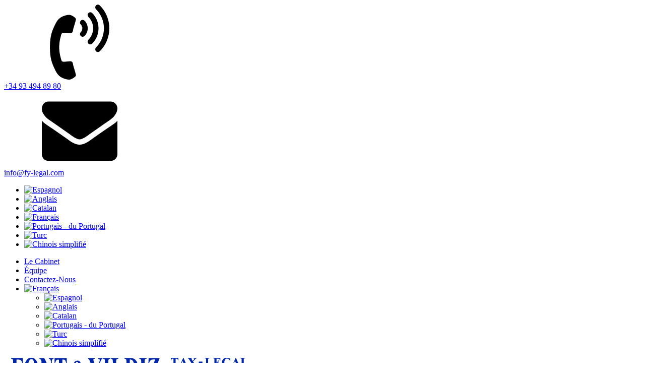

--- FILE ---
content_type: text/html; charset=UTF-8
request_url: https://fontyildiz.fr/domaines-de-specialisation/international-investments/
body_size: 14082
content:
<!DOCTYPE html>
<html lang="fr-FR" xmlns:fb="https://www.facebook.com/2008/fbml" xmlns:addthis="https://www.addthis.com/help/api-spec"  prefix="og: https://ogp.me/ns#" >
<head>
<meta charset="UTF-8">
<meta name="viewport" content="width=device-width">
<!-- WP_HEAD() START -->
<link rel="alternate" hreflang="es" href="https://fontyildiz.es/especializacion/inversiones-internacionales/" />
<link rel="alternate" hreflang="en" href="https://fontyildiz.com/specialization/international-investments/" />
<link rel="alternate" hreflang="ca" href="https://fontyildiz.cat/especialitzacio/inversions-internacionals/" />
<link rel="alternate" hreflang="fr" href="https://fontyildiz.fr/domaines-de-specialisation/international-investments/" />
<link rel="alternate" hreflang="pt-pt" href="https://fontyildiz.pt/especializacao/investimentos-internacionais/" />
<link rel="alternate" hreflang="tr" href="https://fontyildiz.com.tr/uzmanlik-alanlarimiz/uluslararasi-yatirimlar/" />
<link rel="alternate" hreflang="zh-hans" href="https://fontyildiz.net/%e4%b8%93%e4%b8%9a%e5%8c%96/%e5%9b%bd%e9%99%85%e6%8a%95%e8%b5%84/" />
<link rel="alternate" hreflang="x-default" href="https://fontyildiz.es/especializacion/inversiones-internacionales/" />

<!-- Optimisation des moteurs de recherche par Rank Math PRO - https://s.rankmath.com/home -->
<title>Investissements internationaux - Font &amp; Yildiz</title>
<meta name="description" content="Notre département de droit international fournit une assistance juridique et fiscale aux entreprises étrangères, aux entreprises familiales, aux investisseurs"/>
<meta name="robots" content="follow, index, max-snippet:-1, max-video-preview:-1, max-image-preview:large"/>
<link rel="canonical" href="https://fontyildiz.fr/domaines-de-specialisation/international-investments/" />
<meta property="og:locale" content="fr_FR" />
<meta property="og:type" content="article" />
<meta property="og:title" content="Investissements internationaux - Font &amp; Yildiz" />
<meta property="og:description" content="Notre département de droit international fournit une assistance juridique et fiscale aux entreprises étrangères, aux entreprises familiales, aux investisseurs" />
<meta property="og:url" content="https://fontyildiz.fr/domaines-de-specialisation/international-investments/" />
<meta property="og:site_name" content="Font &amp; Yildiz" />
<meta property="og:updated_time" content="2022-09-13T11:52:58+02:00" />
<meta property="og:image" content="https://fontyildiz.fr/wp-content/uploads/2020/06/inversiones-internacionales-blue.jpg" />
<meta property="og:image:secure_url" content="https://fontyildiz.fr/wp-content/uploads/2020/06/inversiones-internacionales-blue.jpg" />
<meta property="og:image:width" content="1024" />
<meta property="og:image:height" content="500" />
<meta property="og:image:alt" content="Investissements internationaux" />
<meta property="og:image:type" content="image/jpeg" />
<meta property="article:published_time" content="2020-06-13T18:37:14+02:00" />
<meta property="article:modified_time" content="2022-09-13T11:52:58+02:00" />
<meta name="twitter:card" content="summary_large_image" />
<meta name="twitter:title" content="Investissements internationaux - Font &amp; Yildiz" />
<meta name="twitter:description" content="Notre département de droit international fournit une assistance juridique et fiscale aux entreprises étrangères, aux entreprises familiales, aux investisseurs" />
<meta name="twitter:image" content="https://fontyildiz.fr/wp-content/uploads/2020/06/inversiones-internacionales-blue.jpg" />
<meta name="twitter:label1" content="Temps de lecture" />
<meta name="twitter:data1" content="1 minute" />
<script type="application/ld+json" class="rank-math-schema-pro">{"@context":"https://schema.org","@graph":[{"@type":["Organization","Person"],"@id":"https://fontyildiz.fr/#person","name":"Font &amp; Yildiz","url":"https://fontyildiz.es","email":"info@fy-legal.com","address":{"@type":"PostalAddress","streetAddress":"Avenida Diagonal, 601 Planta 6\u00aa C","addressLocality":"Barcelona","addressRegion":"Barcelona","postalCode":"080828","addressCountry":"Espa\u00f1a"},"telephone":"934948980"},{"@type":"WebSite","@id":"https://fontyildiz.fr/#website","url":"https://fontyildiz.fr","name":"Font &amp; Yildiz","publisher":{"@id":"https://fontyildiz.fr/#person"},"inLanguage":"fr-FR"},{"@type":"ImageObject","@id":"https://fontyildiz.fr/wp-content/uploads/2020/06/inversiones-internacionales-blue.jpg","url":"https://fontyildiz.fr/wp-content/uploads/2020/06/inversiones-internacionales-blue.jpg","width":"1024","height":"500","inLanguage":"fr-FR"},{"@type":"BreadcrumbList","@id":"https://fontyildiz.fr/domaines-de-specialisation/international-investments/#breadcrumb","itemListElement":[{"@type":"ListItem","position":"1","item":{"@id":"https://fontyildiz.es","name":"Home"}},{"@type":"ListItem","position":"2","item":{"@id":"https://fontyildiz.fr/domaines-de-specialisation/","name":"Domaines de specialisation"}},{"@type":"ListItem","position":"3","item":{"@id":"https://fontyildiz.fr/domaines-de-specialisation/international-investments/","name":"Investissements internationaux"}}]},{"@type":"WebPage","@id":"https://fontyildiz.fr/domaines-de-specialisation/international-investments/#webpage","url":"https://fontyildiz.fr/domaines-de-specialisation/international-investments/","name":"Investissements internationaux - Font &amp; Yildiz","datePublished":"2020-06-13T18:37:14+02:00","dateModified":"2022-09-13T11:52:58+02:00","isPartOf":{"@id":"https://fontyildiz.fr/#website"},"primaryImageOfPage":{"@id":"https://fontyildiz.fr/wp-content/uploads/2020/06/inversiones-internacionales-blue.jpg"},"inLanguage":"fr-FR","breadcrumb":{"@id":"https://fontyildiz.fr/domaines-de-specialisation/international-investments/#breadcrumb"}},{"@type":"Person","@id":"https://fontyildiz.fr/author/frank/","name":"Frank","url":"https://fontyildiz.fr/author/frank/","image":{"@type":"ImageObject","@id":"https://fontyildiz.fr/wp-content/uploads/2020/07/ufQO63T3-96x96.jpg","url":"https://fontyildiz.fr/wp-content/uploads/2020/07/ufQO63T3-96x96.jpg","caption":"Frank","inLanguage":"fr-FR"},"sameAs":["https://fontyildiz.es"]},{"@type":"Article","headline":"Investissements internationaux - Font &amp; Yildiz","datePublished":"2020-06-13T18:37:14+02:00","dateModified":"2022-09-13T11:52:58+02:00","author":{"@id":"https://fontyildiz.fr/author/frank/"},"publisher":{"@id":"https://fontyildiz.fr/#person"},"description":"Notre d\u00e9partement de droit international fournit une assistance juridique et fiscale aux entreprises \u00e9trang\u00e8res, aux entreprises familiales, aux investisseurs","name":"Investissements internationaux - Font &amp; Yildiz","@id":"https://fontyildiz.fr/domaines-de-specialisation/international-investments/#richSnippet","isPartOf":{"@id":"https://fontyildiz.fr/domaines-de-specialisation/international-investments/#webpage"},"image":{"@id":"https://fontyildiz.fr/wp-content/uploads/2020/06/inversiones-internacionales-blue.jpg"},"inLanguage":"fr-FR","mainEntityOfPage":{"@id":"https://fontyildiz.fr/domaines-de-specialisation/international-investments/#webpage"}}]}</script>
<!-- /Extension Rank Math WordPress SEO -->

<link rel='dns-prefetch' href='//s7.addthis.com' />
<link rel='dns-prefetch' href='//fontyildiz.es' />
<link rel='stylesheet' id='mpp_gutenberg-css' href='https://fontyildiz.fr/wp-content/plugins/metronet-profile-picture/dist/blocks.style.build.css?ver=2.6.0' type='text/css' media='all' />
<style id='classic-theme-styles-inline-css' type='text/css'>
/*! This file is auto-generated */
.wp-block-button__link{color:#fff;background-color:#32373c;border-radius:9999px;box-shadow:none;text-decoration:none;padding:calc(.667em + 2px) calc(1.333em + 2px);font-size:1.125em}.wp-block-file__button{background:#32373c;color:#fff;text-decoration:none}
</style>
<style id='global-styles-inline-css' type='text/css'>
body{--wp--preset--color--black: #000000;--wp--preset--color--cyan-bluish-gray: #abb8c3;--wp--preset--color--white: #ffffff;--wp--preset--color--pale-pink: #f78da7;--wp--preset--color--vivid-red: #cf2e2e;--wp--preset--color--luminous-vivid-orange: #ff6900;--wp--preset--color--luminous-vivid-amber: #fcb900;--wp--preset--color--light-green-cyan: #7bdcb5;--wp--preset--color--vivid-green-cyan: #00d084;--wp--preset--color--pale-cyan-blue: #8ed1fc;--wp--preset--color--vivid-cyan-blue: #0693e3;--wp--preset--color--vivid-purple: #9b51e0;--wp--preset--gradient--vivid-cyan-blue-to-vivid-purple: linear-gradient(135deg,rgba(6,147,227,1) 0%,rgb(155,81,224) 100%);--wp--preset--gradient--light-green-cyan-to-vivid-green-cyan: linear-gradient(135deg,rgb(122,220,180) 0%,rgb(0,208,130) 100%);--wp--preset--gradient--luminous-vivid-amber-to-luminous-vivid-orange: linear-gradient(135deg,rgba(252,185,0,1) 0%,rgba(255,105,0,1) 100%);--wp--preset--gradient--luminous-vivid-orange-to-vivid-red: linear-gradient(135deg,rgba(255,105,0,1) 0%,rgb(207,46,46) 100%);--wp--preset--gradient--very-light-gray-to-cyan-bluish-gray: linear-gradient(135deg,rgb(238,238,238) 0%,rgb(169,184,195) 100%);--wp--preset--gradient--cool-to-warm-spectrum: linear-gradient(135deg,rgb(74,234,220) 0%,rgb(151,120,209) 20%,rgb(207,42,186) 40%,rgb(238,44,130) 60%,rgb(251,105,98) 80%,rgb(254,248,76) 100%);--wp--preset--gradient--blush-light-purple: linear-gradient(135deg,rgb(255,206,236) 0%,rgb(152,150,240) 100%);--wp--preset--gradient--blush-bordeaux: linear-gradient(135deg,rgb(254,205,165) 0%,rgb(254,45,45) 50%,rgb(107,0,62) 100%);--wp--preset--gradient--luminous-dusk: linear-gradient(135deg,rgb(255,203,112) 0%,rgb(199,81,192) 50%,rgb(65,88,208) 100%);--wp--preset--gradient--pale-ocean: linear-gradient(135deg,rgb(255,245,203) 0%,rgb(182,227,212) 50%,rgb(51,167,181) 100%);--wp--preset--gradient--electric-grass: linear-gradient(135deg,rgb(202,248,128) 0%,rgb(113,206,126) 100%);--wp--preset--gradient--midnight: linear-gradient(135deg,rgb(2,3,129) 0%,rgb(40,116,252) 100%);--wp--preset--font-size--small: 13px;--wp--preset--font-size--medium: 20px;--wp--preset--font-size--large: 36px;--wp--preset--font-size--x-large: 42px;--wp--preset--spacing--20: 0.44rem;--wp--preset--spacing--30: 0.67rem;--wp--preset--spacing--40: 1rem;--wp--preset--spacing--50: 1.5rem;--wp--preset--spacing--60: 2.25rem;--wp--preset--spacing--70: 3.38rem;--wp--preset--spacing--80: 5.06rem;--wp--preset--shadow--natural: 6px 6px 9px rgba(0, 0, 0, 0.2);--wp--preset--shadow--deep: 12px 12px 50px rgba(0, 0, 0, 0.4);--wp--preset--shadow--sharp: 6px 6px 0px rgba(0, 0, 0, 0.2);--wp--preset--shadow--outlined: 6px 6px 0px -3px rgba(255, 255, 255, 1), 6px 6px rgba(0, 0, 0, 1);--wp--preset--shadow--crisp: 6px 6px 0px rgba(0, 0, 0, 1);}:where(.is-layout-flex){gap: 0.5em;}:where(.is-layout-grid){gap: 0.5em;}body .is-layout-flow > .alignleft{float: left;margin-inline-start: 0;margin-inline-end: 2em;}body .is-layout-flow > .alignright{float: right;margin-inline-start: 2em;margin-inline-end: 0;}body .is-layout-flow > .aligncenter{margin-left: auto !important;margin-right: auto !important;}body .is-layout-constrained > .alignleft{float: left;margin-inline-start: 0;margin-inline-end: 2em;}body .is-layout-constrained > .alignright{float: right;margin-inline-start: 2em;margin-inline-end: 0;}body .is-layout-constrained > .aligncenter{margin-left: auto !important;margin-right: auto !important;}body .is-layout-constrained > :where(:not(.alignleft):not(.alignright):not(.alignfull)){max-width: var(--wp--style--global--content-size);margin-left: auto !important;margin-right: auto !important;}body .is-layout-constrained > .alignwide{max-width: var(--wp--style--global--wide-size);}body .is-layout-flex{display: flex;}body .is-layout-flex{flex-wrap: wrap;align-items: center;}body .is-layout-flex > *{margin: 0;}body .is-layout-grid{display: grid;}body .is-layout-grid > *{margin: 0;}:where(.wp-block-columns.is-layout-flex){gap: 2em;}:where(.wp-block-columns.is-layout-grid){gap: 2em;}:where(.wp-block-post-template.is-layout-flex){gap: 1.25em;}:where(.wp-block-post-template.is-layout-grid){gap: 1.25em;}.has-black-color{color: var(--wp--preset--color--black) !important;}.has-cyan-bluish-gray-color{color: var(--wp--preset--color--cyan-bluish-gray) !important;}.has-white-color{color: var(--wp--preset--color--white) !important;}.has-pale-pink-color{color: var(--wp--preset--color--pale-pink) !important;}.has-vivid-red-color{color: var(--wp--preset--color--vivid-red) !important;}.has-luminous-vivid-orange-color{color: var(--wp--preset--color--luminous-vivid-orange) !important;}.has-luminous-vivid-amber-color{color: var(--wp--preset--color--luminous-vivid-amber) !important;}.has-light-green-cyan-color{color: var(--wp--preset--color--light-green-cyan) !important;}.has-vivid-green-cyan-color{color: var(--wp--preset--color--vivid-green-cyan) !important;}.has-pale-cyan-blue-color{color: var(--wp--preset--color--pale-cyan-blue) !important;}.has-vivid-cyan-blue-color{color: var(--wp--preset--color--vivid-cyan-blue) !important;}.has-vivid-purple-color{color: var(--wp--preset--color--vivid-purple) !important;}.has-black-background-color{background-color: var(--wp--preset--color--black) !important;}.has-cyan-bluish-gray-background-color{background-color: var(--wp--preset--color--cyan-bluish-gray) !important;}.has-white-background-color{background-color: var(--wp--preset--color--white) !important;}.has-pale-pink-background-color{background-color: var(--wp--preset--color--pale-pink) !important;}.has-vivid-red-background-color{background-color: var(--wp--preset--color--vivid-red) !important;}.has-luminous-vivid-orange-background-color{background-color: var(--wp--preset--color--luminous-vivid-orange) !important;}.has-luminous-vivid-amber-background-color{background-color: var(--wp--preset--color--luminous-vivid-amber) !important;}.has-light-green-cyan-background-color{background-color: var(--wp--preset--color--light-green-cyan) !important;}.has-vivid-green-cyan-background-color{background-color: var(--wp--preset--color--vivid-green-cyan) !important;}.has-pale-cyan-blue-background-color{background-color: var(--wp--preset--color--pale-cyan-blue) !important;}.has-vivid-cyan-blue-background-color{background-color: var(--wp--preset--color--vivid-cyan-blue) !important;}.has-vivid-purple-background-color{background-color: var(--wp--preset--color--vivid-purple) !important;}.has-black-border-color{border-color: var(--wp--preset--color--black) !important;}.has-cyan-bluish-gray-border-color{border-color: var(--wp--preset--color--cyan-bluish-gray) !important;}.has-white-border-color{border-color: var(--wp--preset--color--white) !important;}.has-pale-pink-border-color{border-color: var(--wp--preset--color--pale-pink) !important;}.has-vivid-red-border-color{border-color: var(--wp--preset--color--vivid-red) !important;}.has-luminous-vivid-orange-border-color{border-color: var(--wp--preset--color--luminous-vivid-orange) !important;}.has-luminous-vivid-amber-border-color{border-color: var(--wp--preset--color--luminous-vivid-amber) !important;}.has-light-green-cyan-border-color{border-color: var(--wp--preset--color--light-green-cyan) !important;}.has-vivid-green-cyan-border-color{border-color: var(--wp--preset--color--vivid-green-cyan) !important;}.has-pale-cyan-blue-border-color{border-color: var(--wp--preset--color--pale-cyan-blue) !important;}.has-vivid-cyan-blue-border-color{border-color: var(--wp--preset--color--vivid-cyan-blue) !important;}.has-vivid-purple-border-color{border-color: var(--wp--preset--color--vivid-purple) !important;}.has-vivid-cyan-blue-to-vivid-purple-gradient-background{background: var(--wp--preset--gradient--vivid-cyan-blue-to-vivid-purple) !important;}.has-light-green-cyan-to-vivid-green-cyan-gradient-background{background: var(--wp--preset--gradient--light-green-cyan-to-vivid-green-cyan) !important;}.has-luminous-vivid-amber-to-luminous-vivid-orange-gradient-background{background: var(--wp--preset--gradient--luminous-vivid-amber-to-luminous-vivid-orange) !important;}.has-luminous-vivid-orange-to-vivid-red-gradient-background{background: var(--wp--preset--gradient--luminous-vivid-orange-to-vivid-red) !important;}.has-very-light-gray-to-cyan-bluish-gray-gradient-background{background: var(--wp--preset--gradient--very-light-gray-to-cyan-bluish-gray) !important;}.has-cool-to-warm-spectrum-gradient-background{background: var(--wp--preset--gradient--cool-to-warm-spectrum) !important;}.has-blush-light-purple-gradient-background{background: var(--wp--preset--gradient--blush-light-purple) !important;}.has-blush-bordeaux-gradient-background{background: var(--wp--preset--gradient--blush-bordeaux) !important;}.has-luminous-dusk-gradient-background{background: var(--wp--preset--gradient--luminous-dusk) !important;}.has-pale-ocean-gradient-background{background: var(--wp--preset--gradient--pale-ocean) !important;}.has-electric-grass-gradient-background{background: var(--wp--preset--gradient--electric-grass) !important;}.has-midnight-gradient-background{background: var(--wp--preset--gradient--midnight) !important;}.has-small-font-size{font-size: var(--wp--preset--font-size--small) !important;}.has-medium-font-size{font-size: var(--wp--preset--font-size--medium) !important;}.has-large-font-size{font-size: var(--wp--preset--font-size--large) !important;}.has-x-large-font-size{font-size: var(--wp--preset--font-size--x-large) !important;}
.wp-block-navigation a:where(:not(.wp-element-button)){color: inherit;}
:where(.wp-block-post-template.is-layout-flex){gap: 1.25em;}:where(.wp-block-post-template.is-layout-grid){gap: 1.25em;}
:where(.wp-block-columns.is-layout-flex){gap: 2em;}:where(.wp-block-columns.is-layout-grid){gap: 2em;}
.wp-block-pullquote{font-size: 1.5em;line-height: 1.6;}
</style>
<link rel='stylesheet' id='oxygen-css' href='https://fontyildiz.fr/wp-content/plugins/oxygen/component-framework/oxygen.css?ver=3.7.1' type='text/css' media='all' />
<link rel='stylesheet' id='wpml-legacy-horizontal-list-0-css' href='https://fontyildiz.fr/wp-content/plugins/sitepress-multilingual-cms/templates/language-switchers/legacy-list-horizontal/style.min.css?ver=1' type='text/css' media='all' />
<link rel='stylesheet' id='wpml-menu-item-0-css' href='https://fontyildiz.fr/wp-content/plugins/sitepress-multilingual-cms/templates/language-switchers/menu-item/style.min.css?ver=1' type='text/css' media='all' />
<link rel='stylesheet' id='mc4wp-form-themes-css' href='https://fontyildiz.fr/wp-content/plugins/mailchimp-for-wp/assets/css/form-themes.css?ver=4.8.6' type='text/css' media='all' />
<link rel='stylesheet' id='addthis_all_pages-css' href='https://fontyildiz.fr/wp-content/plugins/addthis/frontend/build/addthis_wordpress_public.min.css?ver=6.3.2' type='text/css' media='all' />
<script type='text/javascript' src='https://fontyildiz.fr/wp-includes/js/jquery/jquery.min.js?ver=3.7.0' id='jquery-core-js'></script>
<script type='text/javascript' src='https://fontyildiz.fr/wp-includes/js/jquery/jquery-migrate.min.js?ver=3.4.1' id='jquery-migrate-js'></script>
<script type='text/javascript' id='wpml-cookie-js-extra'>
/* <![CDATA[ */
var wpml_cookies = {"wp-wpml_current_language":{"value":"fr","expires":1,"path":"\/"}};
var wpml_cookies = {"wp-wpml_current_language":{"value":"fr","expires":1,"path":"\/"}};
/* ]]> */
</script>
<script type='text/javascript' src='https://fontyildiz.fr/wp-content/plugins/sitepress-multilingual-cms/res/js/cookies/language-cookie.js?ver=4.6.4' id='wpml-cookie-js'></script>
<link rel="https://api.w.org/" href="https://fontyildiz.fr/wp-json/" /><link rel="alternate" type="application/json" href="https://fontyildiz.fr/wp-json/wp/v2/pages/897" /><link rel="EditURI" type="application/rsd+xml" title="RSD" href="https://fontyildiz.fr/xmlrpc.php?rsd" />
<meta name="generator" content="WordPress 6.3.2" />
<link rel='shortlink' href='https://fontyildiz.fr/?p=897' />
<link rel="alternate" type="application/json+oembed" href="https://fontyildiz.fr/wp-json/oembed/1.0/embed?url=https%3A%2F%2Ffontyildiz.fr%2Fdomaines-de-specialisation%2Finternational-investments%2F" />
<link rel="alternate" type="text/xml+oembed" href="https://fontyildiz.fr/wp-json/oembed/1.0/embed?url=https%3A%2F%2Ffontyildiz.fr%2Fdomaines-de-specialisation%2Finternational-investments%2F&#038;format=xml" />
<meta name="generator" content="WPML ver:4.6.4 stt:8,59,1,4,41,2,53;" />
<!-- Google Tag Manager -->
<script>(function(w,d,s,l,i){w[l]=w[l]||[];w[l].push({'gtm.start':
new Date().getTime(),event:'gtm.js'});var f=d.getElementsByTagName(s)[0],
j=d.createElement(s),dl=l!='dataLayer'?'&l='+l:'';j.async=true;j.src=
'https://www.googletagmanager.com/gtm.js?id='+i+dl;f.parentNode.insertBefore(j,f);
})(window,document,'script','dataLayer','GTM-M9ZP73P');</script>
<!-- End Google Tag Manager --><link rel="icon" href="https://fontyildiz.fr/wp-content/uploads/2020/06/cropped-fontyildiz-favicon-2-32x32.png" sizes="32x32" />
<link rel="icon" href="https://fontyildiz.fr/wp-content/uploads/2020/06/cropped-fontyildiz-favicon-2-192x192.png" sizes="192x192" />
<link rel="apple-touch-icon" href="https://fontyildiz.fr/wp-content/uploads/2020/06/cropped-fontyildiz-favicon-2-180x180.png" />
<meta name="msapplication-TileImage" content="https://fontyildiz.fr/wp-content/uploads/2020/06/cropped-fontyildiz-favicon-2-270x270.png" />
		<style type="text/css" id="wp-custom-css">
			.ct-text-block h2{
	font-size: 20px;
  color: #404040;
}


.ct-text-block h3{
	font-size: 18px;
  color: #404040;
}		</style>
		<link href="https://fonts.googleapis.com/css?family=Open+Sans:100,200,300,400,500,600,700,800,900|Merriweather+Sans:700,|Merriweather:700,|Open+Sans:100,200,300,400,500,600,700,800,900|Open+Sans:100,200,300,400,500,600,700,800,900|Merriweather:100,200,300,400,500,600,700,800,900|Merriweather+Sans:100,200,300,400,500,600,700,800,900" rel="stylesheet"><link rel='stylesheet' id='oxygen-styles-css' href='//fontyildiz.fr/domaines-de-specialisation/international-investments/?xlink=css&#038;ver=6.3.2' type='text/css' media='all' />
<!-- END OF WP_HEAD() -->
</head>
<body class="page-template-default page page-id-897 page-child parent-pageid-531  wp-embed-responsive oxygen-body elementor-default elementor-kit-1370" >



	<!-- Google Tag Manager (noscript) -->
<noscript><iframe src="https://www.googletagmanager.com/ns.html?id=GTM-M9ZP73P"
height="0" width="0" style="display:none;visibility:hidden"></iframe></noscript>
<!-- End Google Tag Manager (noscript) -->					<header id="_header-3-219" class="oxy-header-wrapper oxy-sticky-header oxy-overlay-header oxy-header" ><div id="_header_row-52-219" class="oxygen-hide-in-sticky oxy-header-row" ><div class="oxy-header-container"><div id="_header_left-53-219" class="oxy-header-left" ><div id="div_block-162-13" class="ct-div-block" ><a id="link-163-13" class="ct-link" href="mailto:info@fy-legal.com" target="_self"  ><div id="fancy_icon-164-13" class="ct-fancy-icon" ><svg id="svg-fancy_icon-164-13"><use xlink:href="#FontAwesomeicon-volume-control-phone"></use></svg></div><div id="text_block-165-13" class="ct-text-block " >+34 93 494 89 80</div></a></div><div id="div_block-27-219" class="ct-div-block" ><a id="link-73-219" class="ct-link" href="mailto:info@fy-legal.com" target="_self"  ><div id="fancy_icon-28-219" class="ct-fancy-icon" ><svg id="svg-fancy_icon-28-219"><use xlink:href="#FontAwesomeicon-envelope"></use></svg></div><div id="text_block-70-219" class="ct-text-block " >info@fy-legal.com</div></a></div></div><div id="_header_center-54-219" class="oxy-header-center" ><div id="shortcode-166-13" class="ct-shortcode" >
<div class="wpml-ls-statics-shortcode_actions wpml-ls wpml-ls-legacy-list-horizontal">
	<ul><li class="wpml-ls-slot-shortcode_actions wpml-ls-item wpml-ls-item-es wpml-ls-first-item wpml-ls-item-legacy-list-horizontal">
				<a href="https://fontyildiz.es/especializacion/inversiones-internacionales/" class="wpml-ls-link">
                                                        <img
            class="wpml-ls-flag"
            src="https://fontyildiz.fr/wp-content/plugins/sitepress-multilingual-cms/res/flags/es.png"
            alt="Espagnol"
            width=18
            height=12
    /></a>
			</li><li class="wpml-ls-slot-shortcode_actions wpml-ls-item wpml-ls-item-en wpml-ls-item-legacy-list-horizontal">
				<a href="https://fontyildiz.com/specialization/international-investments/" class="wpml-ls-link">
                                                        <img
            class="wpml-ls-flag"
            src="https://fontyildiz.fr/wp-content/plugins/sitepress-multilingual-cms/res/flags/en.png"
            alt="Anglais"
            width=18
            height=12
    /></a>
			</li><li class="wpml-ls-slot-shortcode_actions wpml-ls-item wpml-ls-item-ca wpml-ls-item-legacy-list-horizontal">
				<a href="https://fontyildiz.cat/especialitzacio/inversions-internacionals/" class="wpml-ls-link">
                                                        <img
            class="wpml-ls-flag"
            src="https://fontyildiz.fr/wp-content/plugins/sitepress-multilingual-cms/res/flags/ca.png"
            alt="Catalan"
            width=18
            height=12
    /></a>
			</li><li class="wpml-ls-slot-shortcode_actions wpml-ls-item wpml-ls-item-fr wpml-ls-current-language wpml-ls-item-legacy-list-horizontal">
				<a href="https://fontyildiz.fr/domaines-de-specialisation/international-investments/" class="wpml-ls-link">
                                                        <img
            class="wpml-ls-flag"
            src="https://fontyildiz.fr/wp-content/plugins/sitepress-multilingual-cms/res/flags/fr.png"
            alt="Français"
            width=18
            height=12
    /></a>
			</li><li class="wpml-ls-slot-shortcode_actions wpml-ls-item wpml-ls-item-pt-pt wpml-ls-item-legacy-list-horizontal">
				<a href="https://fontyildiz.pt/especializacao/investimentos-internacionais/" class="wpml-ls-link">
                                                        <img
            class="wpml-ls-flag"
            src="https://fontyildiz.fr/wp-content/plugins/sitepress-multilingual-cms/res/flags/pt-pt.png"
            alt="Portugais - du Portugal"
            width=18
            height=12
    /></a>
			</li><li class="wpml-ls-slot-shortcode_actions wpml-ls-item wpml-ls-item-tr wpml-ls-item-legacy-list-horizontal">
				<a href="https://fontyildiz.com.tr/uzmanlik-alanlarimiz/uluslararasi-yatirimlar/" class="wpml-ls-link">
                                                        <img
            class="wpml-ls-flag"
            src="https://fontyildiz.fr/wp-content/plugins/sitepress-multilingual-cms/res/flags/tr.png"
            alt="Turc"
            width=18
            height=12
    /></a>
			</li><li class="wpml-ls-slot-shortcode_actions wpml-ls-item wpml-ls-item-zh-hans wpml-ls-last-item wpml-ls-item-legacy-list-horizontal">
				<a href="https://fontyildiz.net/%e4%b8%93%e4%b8%9a%e5%8c%96/%e5%9b%bd%e9%99%85%e6%8a%95%e8%b5%84/" class="wpml-ls-link">
                                                        <img
            class="wpml-ls-flag"
            src="https://fontyildiz.fr/wp-content/plugins/sitepress-multilingual-cms/res/flags/zh.png"
            alt="Chinois simplifié"
            width=18
            height=12
    /></a>
			</li></ul>
</div>
</div></div><div id="_header_right-55-219" class="oxy-header-right" ><nav id="_nav_menu-95-219" class="oxy-nav-menu oxy-nav-menu-dropdowns oxy-nav-menu-dropdown-arrow" ><div class='oxy-menu-toggle'><div class='oxy-nav-menu-hamburger-wrap'><div class='oxy-nav-menu-hamburger'><div class='oxy-nav-menu-hamburger-line'></div><div class='oxy-nav-menu-hamburger-line'></div><div class='oxy-nav-menu-hamburger-line'></div></div></div></div><div class="menu-menu-corporativo-frances-container"><ul id="menu-menu-corporativo-frances" class="oxy-nav-menu-list"><li id="menu-item-713" class="menu-item menu-item-type-post_type menu-item-object-page menu-item-713"><a href="https://fontyildiz.fr/le-cabinet/">Le Cabinet</a></li>
<li id="menu-item-714" class="menu-item menu-item-type-post_type menu-item-object-page menu-item-714"><a href="https://fontyildiz.fr/equipe/">Équipe</a></li>
<li id="menu-item-715" class="menu-item menu-item-type-post_type menu-item-object-page menu-item-715"><a href="https://fontyildiz.fr/contact/">Contactez-Nous</a></li>
<li id="menu-item-wpml-ls-4-fr" class="menu-item wpml-ls-slot-4 wpml-ls-item wpml-ls-item-fr wpml-ls-current-language wpml-ls-menu-item menu-item-type-wpml_ls_menu_item menu-item-object-wpml_ls_menu_item menu-item-has-children menu-item-wpml-ls-4-fr"><a href="https://fontyildiz.fr/domaines-de-specialisation/international-investments/"><img
            class="wpml-ls-flag"
            src="https://fontyildiz.fr/wp-content/plugins/sitepress-multilingual-cms/res/flags/fr.png"
            alt="Français"
            
            
    /></a>
<ul class="sub-menu">
	<li id="menu-item-wpml-ls-4-es" class="menu-item wpml-ls-slot-4 wpml-ls-item wpml-ls-item-es wpml-ls-menu-item wpml-ls-first-item menu-item-type-wpml_ls_menu_item menu-item-object-wpml_ls_menu_item menu-item-wpml-ls-4-es"><a href="https://fontyildiz.es/especializacion/inversiones-internacionales/"><img
            class="wpml-ls-flag"
            src="https://fontyildiz.fr/wp-content/plugins/sitepress-multilingual-cms/res/flags/es.png"
            alt="Espagnol"
            
            
    /></a></li>
	<li id="menu-item-wpml-ls-4-en" class="menu-item wpml-ls-slot-4 wpml-ls-item wpml-ls-item-en wpml-ls-menu-item menu-item-type-wpml_ls_menu_item menu-item-object-wpml_ls_menu_item menu-item-wpml-ls-4-en"><a href="https://fontyildiz.com/specialization/international-investments/"><img
            class="wpml-ls-flag"
            src="https://fontyildiz.fr/wp-content/plugins/sitepress-multilingual-cms/res/flags/en.png"
            alt="Anglais"
            
            
    /></a></li>
	<li id="menu-item-wpml-ls-4-ca" class="menu-item wpml-ls-slot-4 wpml-ls-item wpml-ls-item-ca wpml-ls-menu-item menu-item-type-wpml_ls_menu_item menu-item-object-wpml_ls_menu_item menu-item-wpml-ls-4-ca"><a href="https://fontyildiz.cat/especialitzacio/inversions-internacionals/"><img
            class="wpml-ls-flag"
            src="https://fontyildiz.fr/wp-content/plugins/sitepress-multilingual-cms/res/flags/ca.png"
            alt="Catalan"
            
            
    /></a></li>
	<li id="menu-item-wpml-ls-4-pt-pt" class="menu-item wpml-ls-slot-4 wpml-ls-item wpml-ls-item-pt-pt wpml-ls-menu-item menu-item-type-wpml_ls_menu_item menu-item-object-wpml_ls_menu_item menu-item-wpml-ls-4-pt-pt"><a href="https://fontyildiz.pt/especializacao/investimentos-internacionais/"><img
            class="wpml-ls-flag"
            src="https://fontyildiz.fr/wp-content/plugins/sitepress-multilingual-cms/res/flags/pt-pt.png"
            alt="Portugais - du Portugal"
            
            
    /></a></li>
	<li id="menu-item-wpml-ls-4-tr" class="menu-item wpml-ls-slot-4 wpml-ls-item wpml-ls-item-tr wpml-ls-menu-item menu-item-type-wpml_ls_menu_item menu-item-object-wpml_ls_menu_item menu-item-wpml-ls-4-tr"><a href="https://fontyildiz.com.tr/uzmanlik-alanlarimiz/uluslararasi-yatirimlar/"><img
            class="wpml-ls-flag"
            src="https://fontyildiz.fr/wp-content/plugins/sitepress-multilingual-cms/res/flags/tr.png"
            alt="Turc"
            
            
    /></a></li>
	<li id="menu-item-wpml-ls-4-zh-hans" class="menu-item wpml-ls-slot-4 wpml-ls-item wpml-ls-item-zh-hans wpml-ls-menu-item wpml-ls-last-item menu-item-type-wpml_ls_menu_item menu-item-object-wpml_ls_menu_item menu-item-wpml-ls-4-zh-hans"><a href="https://fontyildiz.net/%e4%b8%93%e4%b8%9a%e5%8c%96/%e5%9b%bd%e9%99%85%e6%8a%95%e8%b5%84/"><img
            class="wpml-ls-flag"
            src="https://fontyildiz.fr/wp-content/plugins/sitepress-multilingual-cms/res/flags/zh.png"
            alt="Chinois simplifié"
            
            
    /></a></li>
</ul>
</li>
</ul></div></nav></div></div></div><div id="_header_row-4-219" class="oxy-header-row" ><div class="oxy-header-container"><div id="_header_left-5-219" class="oxy-header-left" ><a id="link-6-219" class="ct-link" href="/" target="_self"  ><img id="image-7-219" alt="Font & Yildiz - abogados en Barcelona" src="https://fontyildiz.es/wp-content/uploads/2020/06/fontyildiz-logo-1.png" class="ct-image"/></a></div><div id="_header_center-8-219" class="oxy-header-center" ><div id="div_block-9-219" class="ct-div-block" ><nav id="_nav_menu-39-219" class="oxy-nav-menu oxy-nav-menu-dropdowns oxy-nav-menu-dropdown-arrow" ><div class='oxy-menu-toggle'><div class='oxy-nav-menu-hamburger-wrap'><div class='oxy-nav-menu-hamburger'><div class='oxy-nav-menu-hamburger-line'></div><div class='oxy-nav-menu-hamburger-line'></div><div class='oxy-nav-menu-hamburger-line'></div></div></div></div><div class="menu-menu-principal-frances-container"><ul id="menu-menu-principal-frances" class="oxy-nav-menu-list"><li id="menu-item-534" class="menu-item menu-item-type-post_type menu-item-object-page current-page-ancestor menu-item-534"><a href="https://fontyildiz.fr/domaines-de-specialisation/">Domaines de Specialisation</a></li>
<li id="menu-item-529" class="menu-item menu-item-type-post_type menu-item-object-page menu-item-529"><a href="https://fontyildiz.fr/domaines-dexpertise/">Domaines d’Expertise</a></li>
<li id="menu-item-894" class="menu-item menu-item-type-taxonomy menu-item-object-category menu-item-894"><a href="https://fontyildiz.fr/actualite/">Actualité</a></li>
</ul></div></nav><nav id="_nav_menu-168-13" class="oxy-nav-menu" ><div class='oxy-menu-toggle'><div class='oxy-nav-menu-hamburger-wrap'><div class='oxy-nav-menu-hamburger'><div class='oxy-nav-menu-hamburger-line'></div><div class='oxy-nav-menu-hamburger-line'></div><div class='oxy-nav-menu-hamburger-line'></div></div></div></div><div class="menu-menu-unificado-frances-container"><ul id="menu-menu-unificado-frances" class="oxy-nav-menu-list"><li id="menu-item-2518" class="menu-item menu-item-type-post_type menu-item-object-page menu-item-2518"><a href="https://fontyildiz.fr/le-cabinet/">Le Cabinet</a></li>
<li id="menu-item-2519" class="menu-item menu-item-type-post_type menu-item-object-page menu-item-2519"><a href="https://fontyildiz.fr/equipe/">Équipe</a></li>
<li id="menu-item-2520" class="menu-item menu-item-type-post_type menu-item-object-page menu-item-2520"><a href="https://fontyildiz.fr/contact/">Contactez-Nous</a></li>
<li id="menu-item-2521" class="menu-item menu-item-type-post_type menu-item-object-page menu-item-2521"><a href="https://fontyildiz.fr/domaines-dexpertise/">Domaines d’Expertise</a></li>
<li id="menu-item-2522" class="menu-item menu-item-type-post_type menu-item-object-page current-page-ancestor menu-item-2522"><a href="https://fontyildiz.fr/domaines-de-specialisation/">Domaines de specialisation</a></li>
<li id="menu-item-2523" class="menu-item menu-item-type-taxonomy menu-item-object-category menu-item-2523"><a href="https://fontyildiz.fr/actualite/">Actualité</a></li>
</ul></div></nav>
		<div id="-header-search-167-13" class="oxy-header-search "><button aria-label="Open search" class="oxy-header-search_toggle oxy-header-search_toggle-open"><span class="oxy-header-search_toggle-text"></span><svg class="oxy-header-search_open-icon" id="open-header-search-167-13-icon"><use xlink:href="#FontAwesomeicon-search"></use></svg></button><form role="search" method="get" class="oxy-header-search_form" action="https://fontyildiz.fr/">
                    <div class="oxy-header-container">
                    <label>
                        <span class="screen-reader-text">Rechercher :</span>
                        <input type="search" class="oxy-header-search_search-field" placeholder="Buscar..." value="" name="s" title="Rechercher :" />
                    </label><button aria-label="Close search" type=button class="oxy-header-search_toggle"><svg class="oxy-header-search_close-icon" id="close-header-search-167-13-icon"><use xlink:href="#Lineariconsicon-cross"></use></svg></button><input type="submit" class="search-submit" value="Rechercher" /></div></form></div>

		</div></div><div id="_header_right-13-219" class="oxy-header-right" ></div></div></div></header>
				<script type="text/javascript">
			jQuery(document).ready(function() {
				var selector = "#_header-3-219",
					scrollval = parseInt("200");
				if (!scrollval || scrollval < 1) {
										if (jQuery(window).width() >= 1121){
											jQuery("body").css("margin-top", jQuery(selector).outerHeight());
						jQuery(selector).addClass("oxy-sticky-header-active");
										}
									}
				else {
					var scrollTopOld = 0;
					jQuery(window).scroll(function() {
						if (!jQuery('body').hasClass('oxy-nav-menu-prevent-overflow')) {
							if (jQuery(this).scrollTop() > scrollval 
																) {
								if (
																		jQuery(window).width() >= 1121 && 
																		!jQuery(selector).hasClass("oxy-sticky-header-active")) {
									if (jQuery(selector).css('position')!='absolute') {
										jQuery("body").css("margin-top", jQuery(selector).outerHeight());
									}
									jQuery(selector)
										.addClass("oxy-sticky-header-active")
																			.addClass("oxy-sticky-header-fade-in");
																	}
							}
							else {
								jQuery(selector)
									.removeClass("oxy-sticky-header-fade-in")
									.removeClass("oxy-sticky-header-active");
								if (jQuery(selector).css('position')!='absolute') {
									jQuery("body").css("margin-top", "");
								}
							}
							scrollTopOld = jQuery(this).scrollTop();
						}
					})
				}
			});
		</script><section id="section-3-277" class=" ct-section" ><div class="ct-section-inner-wrap"><div id="new_columns-4-277" class="ct-new-columns" ><div id="div_block-5-277" class="ct-div-block" ><div id="div_block-52-277" class="ct-div-block" ><h1 id="headline-7-277" class="ct-headline"><span id="span-8-277" class="ct-span" >Investissements internationaux</span></h1></div><img id="image-10-277" alt="" src="https://fontyildiz.fr/wp-content/uploads/2020/06/inversiones-internacionales-blue-768x375.jpg" class="ct-image"/><div id="div_block-11-277" class="ct-div-block" ><div id="text_block-12-277" class="ct-text-block" ><span id="span-13-277" class="ct-span oxy-stock-content-styles" ><div class="at-above-post-page addthis_tool" data-url="https://fontyildiz.fr/domaines-de-specialisation/international-investments/"></div><p>Notre département de droit international fournit une assistance juridique et fiscale aux entreprises étrangères, aux entreprises familiales, aux investisseurs privés ou aux particuliers qui souhaitent s’établir ou faire des affaires en Espagne.</p>
<p>Nous offrons une assistance spéciale dans les domaines suivants :</p>
<ol>
<li>Nous rédigeons tout type d’accord commercial et négocions et concluons des transactions avec des investisseurs étrangers, en Espagne et à l’étranger ;</li>
<li>Nous recherchons des investisseurs internationaux et des opportunités d’investissement ;</li>
<li>Nous favorisons l’expansion internationale de l’entreprise</li>
</ol>
<p>Dans l’économie mondiale dans laquelle nous vivons, nous nous efforçons d’aider nos clients à bénéficier de notre approche et de notre expérience mondiales, à développer leurs activités et à accroître leurs investissements. Pour ce faire, notre cabinet a rejoint le réseau international Globalaw.</p>
<p>FONT &amp; YILDIZ offre également :</p>
<ul>
<li>La création de structures corporatives efficaces pour les entreprises d’importation et d’exportation.</li>
<li>Rapports sur les prix de transfert (prix de transfert – Études comparatives).</li>
<li>Constitution de sociétés de portefeuille, d’établissements stables, de succursales, de filiales, etc.</li>
<li>Constitution en société de fondations privées et d’autres sociétés de portefeuille de protection des actifs.</li>
<li>Transfert à l’étranger de sièges sociaux et fusions et acquisitions transfrontalières.</li>
<li>Constitution et gestion d’entités détenant des titres étrangers (ETVE), de fiducies et de fiducies espagnoles (SOCIMI)</li>
<li>Conseils pratiques aux expatriés.</li>
<li>Autres transactions corporatives et commerciales telles que : service de rédaction et de négociation de contrats, pour rédiger vos contrats et négocier des partenariats, coentreprises, licences, franchises, alliances stratégiques et entreprises commerciales, entre autres.</li>
</ul>
<!-- AddThis Advanced Settings above via filter on the_content --><!-- AddThis Advanced Settings below via filter on the_content --><!-- AddThis Advanced Settings generic via filter on the_content --><!-- AddThis Share Buttons above via filter on the_content --><!-- AddThis Share Buttons below via filter on the_content --><div class="at-below-post-page addthis_tool" data-url="https://fontyildiz.fr/domaines-de-specialisation/international-investments/"></div><!-- AddThis Share Buttons generic via filter on the_content --></span></div></div></div><div id="div_block-6-277" class="ct-div-block" ><div id="div_block-36-412" class="ct-div-block" ><div id="div_block-41-412" class="ct-div-block" ><div id="_toggle-42-412" class="oxy-toggle "  data-oxy-toggle-initial-state="open" data-oxy-toggle-active-class="toggle-0623-expanded" >
			<div class='oxy-expand-collapse-icon' href='#'></div>
			<div class='oxy-toggle-content'>
				<h2 id="headline-43-412" class="ct-headline">Spécialisation</h2>			</div>
		</div><nav id="_nav_menu-44-412" class="oxy-nav-menu  oxy-nav-menu-dropdowns oxy-nav-menu-dropdown-arrow oxy-nav-menu-vertical" ><div class='oxy-menu-toggle'><div class='oxy-nav-menu-hamburger-wrap'><div class='oxy-nav-menu-hamburger'><div class='oxy-nav-menu-hamburger-line'></div><div class='oxy-nav-menu-hamburger-line'></div><div class='oxy-nav-menu-hamburger-line'></div></div></div></div><div class="menu-widget-especializacion-frances-container"><ul id="menu-widget-especializacion-frances" class="oxy-nav-menu-list"><li id="menu-item-909" class="menu-item menu-item-type-post_type menu-item-object-page menu-item-909"><a href="https://fontyildiz.fr/domaines-de-specialisation/gestion-financiere-des-particuliers/">Gestion financière des particuliers</a></li>
<li id="menu-item-1443" class="menu-item menu-item-type-post_type menu-item-object-page menu-item-1443"><a href="https://fontyildiz.fr/domaines-de-specialisation/restructuration/">Restructuration</a></li>
<li id="menu-item-904" class="menu-item menu-item-type-post_type menu-item-object-page current-menu-item page_item page-item-897 current_page_item menu-item-904"><a href="https://fontyildiz.fr/domaines-de-specialisation/international-investments/" aria-current="page">Investissements internationaux</a></li>
<li id="menu-item-927" class="menu-item menu-item-type-post_type menu-item-object-page menu-item-927"><a href="https://fontyildiz.fr/domaines-de-specialisation/droit-des-societes-droit-commercial-et-fusion-et-acquisition/">Droit des sociétés, droit commercial et fusion et acquisition</a></li>
<li id="menu-item-914" class="menu-item menu-item-type-post_type menu-item-object-page menu-item-914"><a href="https://fontyildiz.fr/domaines-de-specialisation/tax-compliance/">Tax Compliance</a></li>
<li id="menu-item-926" class="menu-item menu-item-type-post_type menu-item-object-page menu-item-926"><a href="https://fontyildiz.fr/domaines-de-specialisation/immobilier/">Immobilier</a></li>
<li id="menu-item-925" class="menu-item menu-item-type-post_type menu-item-object-page menu-item-925"><a href="https://fontyildiz.fr/domaines-de-specialisation/start-up/">Start-up</a></li>
</ul></div></nav></div><div id="div_block-37-412" class="ct-div-block" ><div id="_toggle-38-412" class="oxy-toggle "  data-oxy-toggle-initial-state="closed" data-oxy-toggle-active-class="toggle-0623-expanded" >
			<div class='oxy-expand-collapse-icon' href='#'></div>
			<div class='oxy-toggle-content'>
				<h2 id="headline-39-412" class="ct-headline">Domaines d’expertise</h2>			</div>
		</div><nav id="_nav_menu-40-412" class="oxy-nav-menu  oxy-nav-menu-dropdowns oxy-nav-menu-dropdown-arrow oxy-nav-menu-vertical" ><div class='oxy-menu-toggle'><div class='oxy-nav-menu-hamburger-wrap'><div class='oxy-nav-menu-hamburger'><div class='oxy-nav-menu-hamburger-line'></div><div class='oxy-nav-menu-hamburger-line'></div><div class='oxy-nav-menu-hamburger-line'></div></div></div></div><div class="menu-widget-areas-de-practica-frances-container"><ul id="menu-widget-areas-de-practica-frances" class="oxy-nav-menu-list"><li id="menu-item-940" class="menu-item menu-item-type-post_type menu-item-object-page menu-item-940"><a href="https://fontyildiz.fr/domaines-dexpertise/litige/">Litige</a></li>
<li id="menu-item-943" class="menu-item menu-item-type-post_type menu-item-object-page menu-item-943"><a href="https://fontyildiz.fr/domaines-dexpertise/droit-des-societes-et-fiscalite/">Droit des sociétés et fiscalité</a></li>
<li id="menu-item-931" class="menu-item menu-item-type-post_type menu-item-object-page menu-item-931"><a href="https://fontyildiz.fr/domaines-dexpertise/droit-comptable/">Droit comptable</a></li>
<li id="menu-item-935" class="menu-item menu-item-type-post_type menu-item-object-page menu-item-935"><a href="https://fontyildiz.fr/domaines-dexpertise/mobilite-mondiale/">Mobilité mondiale</a></li>
</ul></div></nav></div></div><div id="div_block-105-412" class="ct-div-block" ><h2 id="headline-99-412" class="ct-headline">Actualité</h2><div id="div_block-45-412" class="ct-div-block" ><div id="_dynamic_list-46-412"  class="oxy-dynamic-list"  ><div id="div_block-47-412" class="ct-div-block" ><div id="text_block-48-412" class="ct-text-block" ><span id="span-49-412" class="ct-span" >11 novembre, 2025</span></div><div id="text_block-50-412" class="ct-text-block" ><span id="span-51-412" class="ct-span" ></span></div><a id="link_text-52-412" class="ct-link-text" href="https://fontyildiz.fr/notas-de-interes/administrateurs-responsabilites-et-mesures-a-prendre-en-cas-de-mauvaise-gestion/" target="_self"  ><span id="span-53-412" class="ct-span" >Administrateurs: responsabilités et mesures à prendre en cas de mauvaise gestion</span></a><div id="text_block-54-412" class="ct-text-block" ></div></div><div id="div_block-47-412" class="ct-div-block" ><div id="text_block-48-412" class="ct-text-block" ><span id="span-49-412" class="ct-span" >5 avril, 2023</span></div><div id="text_block-50-412" class="ct-text-block" ><span id="span-51-412" class="ct-span" ><a href="https://fontyildiz.fr/actualite/" rel="tag">Actualité</a>, <a href="https://fontyildiz.fr/actualite/notas-de-interes-en-fr/" rel="tag">Notas de interés</a>, <a href="https://fontyildiz.fr/nouvelles-principales/" rel="tag">Nouvelles principales</a></span></div><a id="link_text-52-412" class="ct-link-text" href="https://fontyildiz.fr/notas-de-interes/nota-de-interes-no-4-2023-cambios-en-la-cotizacion-a-la-seguridad-social-de-los-autonomos/" target="_self"  ><span id="span-53-412" class="ct-span" >Note d'intérêt 4/2023: Changements dans les cotisations de sécurité sociale pour les travailleurs indépendants</span></a><div id="text_block-54-412" class="ct-text-block" ></div></div><div id="div_block-47-412" class="ct-div-block" ><div id="text_block-48-412" class="ct-text-block" ><span id="span-49-412" class="ct-span" >15 mars, 2023</span></div><div id="text_block-50-412" class="ct-text-block" ><span id="span-51-412" class="ct-span" ><a href="https://fontyildiz.fr/actualite/" rel="tag">Actualité</a>, <a href="https://fontyildiz.fr/actualite/notas-de-interes-en-fr/" rel="tag">Notas de interés</a>, <a href="https://fontyildiz.fr/nouvelles-principales/" rel="tag">Nouvelles principales</a></span></div><a id="link_text-52-412" class="ct-link-text" href="https://fontyildiz.fr/notas-de-interes/nota-de-interes-3-2023-finaliza-el-plazo-para-presentar-el-modelo-720-de-inversiones-en-el-extranjero/" target="_self"  ><span id="span-53-412" class="ct-span" >Note d'intérêt 3/2023: Le délai de dépôt du modèle 720 pour les investissements à l'étranger a expiré</span></a><div id="text_block-54-412" class="ct-text-block" ></div></div><div id="div_block-47-412" class="ct-div-block" ><div id="text_block-48-412" class="ct-text-block" ><span id="span-49-412" class="ct-span" >2 janvier, 2023</span></div><div id="text_block-50-412" class="ct-text-block" ><span id="span-51-412" class="ct-span" ><a href="https://fontyildiz.fr/actualite/notas-de-interes-en-fr/" rel="tag">Notas de interés</a>, <a href="https://fontyildiz.fr/nouvelles-principales/" rel="tag">Nouvelles principales</a></span></div><a id="link_text-52-412" class="ct-link-text" href="https://fontyildiz.fr/notas-de-interes/nota-de-interes-18-2022impuesto-sobre-envases-de-plastico-no-reutilizables/" target="_self"  ><span id="span-53-412" class="ct-span" >Note d'intérêt 1/2023: Taxe sur les emballages plastiques non réutilisables</span></a><div id="text_block-54-412" class="ct-text-block" ></div></div><div id="div_block-47-412" class="ct-div-block" ><div id="text_block-48-412" class="ct-text-block" ><span id="span-49-412" class="ct-span" >19 septembre, 2022</span></div><div id="text_block-50-412" class="ct-text-block" ><span id="span-51-412" class="ct-span" ><a href="https://fontyildiz.fr/actualite/" rel="tag">Actualité</a>, <a href="https://fontyildiz.fr/actualite/notas-de-interes-en-fr/" rel="tag">Notas de interés</a>, <a href="https://fontyildiz.fr/nouvelles-principales/" rel="tag">Nouvelles principales</a></span></div><a id="link_text-52-412" class="ct-link-text" href="https://fontyildiz.fr/notas-de-interes/client-alert-11-2022-tax-regime-for-impatriates-in-spain/" target="_self"  ><span id="span-53-412" class="ct-span" >Client Alert #11/2022: Tax Regime for impatriates in Spain</span></a><div id="text_block-54-412" class="ct-text-block" ></div></div>                    
                                            
                                        
                    </div></div></div></div></div></div></section><section id="section-130-219" class=" ct-section" ><div class="ct-section-inner-wrap"><div id="new_columns-131-219" class="ct-new-columns" ><div id="div_block-132-219" class="ct-div-block" ><a id="link-133-219" class="ct-link" href="/" target="_self"  ><img id="image-134-219" alt="Font & Yildiz - abogados en Barcelona" src="https://fontyildiz.es/wp-content/uploads/2020/06/fontyildiz-logo-blanco.png" class="ct-image"/></a><div id="text_block-135-219" class="ct-text-block" >Avenida Diagonal 601 Planta 6ª C<br>08028 Barcelona<br><br>Tel. +34 93 494 89 80<br>Fax +34 93 494 89 81<br><br></div><a id="link_button-136-219" class="ct-link-button " href="mailto:info@fy-legal.com" target="_self"  >info@fy-legal.com</a></div><div id="div_block-137-219" class="ct-div-block" ><h1 id="headline-149-219" class="ct-headline">Abonnez-vous à notre newsletter</h1><div id="widget-148-219" class="ct-widget" ><div class="widget widget_mc4wp_form_widget"><script>(function() {
	window.mc4wp = window.mc4wp || {
		listeners: [],
		forms: {
			on: function(evt, cb) {
				window.mc4wp.listeners.push(
					{
						event   : evt,
						callback: cb
					}
				);
			}
		}
	}
})();
</script><!-- Mailchimp for WordPress v4.8.6 - https://wordpress.org/plugins/mailchimp-for-wp/ --><form id="mc4wp-form-1" class="mc4wp-form mc4wp-form-951 mc4wp-form-theme mc4wp-form-theme-blue" method="post" data-id="951" data-name="Formulario genérico FY - Francés" ><div class="mc4wp-form-fields"><p>
<input name="FNAME" required="" type="text" placeholder="Prénom*" />
</p>
<p>
<input name="LNAME" type="text" placeholder="Nom" />
</p>
<p>
<input name="EMAIL" required="" type="email" placeholder="Email*" />
</p>
<p style="font-size: 0.9em; line-height: 1.3;">Conformément à la RGPD et à la LOPDGDD, FONT & YILDIZ SL traitera les données fournies dans le but d’envoyer une newsletter aux abonnés. Il peut exercer, s'il le souhaite, les droits d'accès, de rectification, de suppression et autres droits reconnus dans la législation susmentionnée. Pour plus d'informations sur la manière dont nous traitons vos données, accédez à notre <a href="https://fontyildiz.fr/politica-de-privacidad/"> politique de confidentialité .</a></p>
<p style="font-size: 0.9em; line-height: 1.3;"><label>
<input name="AGREE_TO_TERMS" required="" type="checkbox" value="1" /><strong>JE COMPRENDS ET ACCEPTE</strong>  le traitement de mes données comme décrit ci-dessus et expliqué plus en détail dans la politique de confidentialité. (Votre refus de nous fournir une autorisation signifiera qu'il sera impossible de traiter vos données aux fins spécifiées.) </label></p>
<input type="submit" value="ENVOYER" /></div><label style="display: none !important;">Laissez ce champ vide si vous êtes humain : <input type="text" name="_mc4wp_honeypot" value="" tabindex="-1" autocomplete="off" /></label><input type="hidden" name="_mc4wp_timestamp" value="1769257559" /><input type="hidden" name="_mc4wp_form_id" value="951" /><input type="hidden" name="_mc4wp_form_element_id" value="mc4wp-form-1" /><div class="mc4wp-response"></div></form><!-- / Mailchimp for WordPress Plugin --></div></div></div></div></div></section><section id="section-146-219" class=" ct-section" ><div class="ct-section-inner-wrap"><div id="text_block-147-219" class="ct-text-block" >Copyright © 2019-2020  Font &amp; Yildiz  -</div><nav id="_nav_menu-151-13" class="oxy-nav-menu" ><div class='oxy-menu-toggle'><div class='oxy-nav-menu-hamburger-wrap'><div class='oxy-nav-menu-hamburger'><div class='oxy-nav-menu-hamburger-line'></div><div class='oxy-nav-menu-hamburger-line'></div><div class='oxy-nav-menu-hamburger-line'></div></div></div></div><div class="menu-menu-legal-frances-container"><ul id="menu-menu-legal-frances" class="oxy-nav-menu-list"><li id="menu-item-1967" class="menu-item menu-item-type-post_type menu-item-object-page menu-item-1967"><a rel="privacy-policy" href="https://fontyildiz.fr/privacy-policy/">Privacy Policy</a></li>
<li id="menu-item-1968" class="menu-item menu-item-type-post_type menu-item-object-page menu-item-1968"><a href="https://fontyildiz.fr/legal-notice/">Legal Notice</a></li>
<li id="menu-item-1969" class="menu-item menu-item-type-post_type menu-item-object-page menu-item-1969"><a href="https://fontyildiz.fr/cookies-policy/">Cookies Policy</a></li>
</ul></div></nav></div></section>	<!-- WP_FOOTER -->
<style>.ct-FontAwesomeicon-search{width:0.92857142857143em}</style>
<style>.ct-FontAwesomeicon-volume-control-phone{width:0.78571428571429em}</style>
<?xml version="1.0"?><svg xmlns="http://www.w3.org/2000/svg" xmlns:xlink="http://www.w3.org/1999/xlink" aria-hidden="true" style="position: absolute; width: 0; height: 0; overflow: hidden;" version="1.1"><defs><symbol id="FontAwesomeicon-search" viewBox="0 0 26 28"><title>search</title><path d="M18 13c0-3.859-3.141-7-7-7s-7 3.141-7 7 3.141 7 7 7 7-3.141 7-7zM26 26c0 1.094-0.906 2-2 2-0.531 0-1.047-0.219-1.406-0.594l-5.359-5.344c-1.828 1.266-4.016 1.937-6.234 1.937-6.078 0-11-4.922-11-11s4.922-11 11-11 11 4.922 11 11c0 2.219-0.672 4.406-1.937 6.234l5.359 5.359c0.359 0.359 0.578 0.875 0.578 1.406z"/></symbol><symbol id="FontAwesomeicon-envelope" viewBox="0 0 28 28"><title>envelope</title><path d="M28 11.094v12.406c0 1.375-1.125 2.5-2.5 2.5h-23c-1.375 0-2.5-1.125-2.5-2.5v-12.406c0.469 0.516 1 0.969 1.578 1.359 2.594 1.766 5.219 3.531 7.766 5.391 1.313 0.969 2.938 2.156 4.641 2.156h0.031c1.703 0 3.328-1.188 4.641-2.156 2.547-1.844 5.172-3.625 7.781-5.391 0.562-0.391 1.094-0.844 1.563-1.359zM28 6.5c0 1.75-1.297 3.328-2.672 4.281-2.438 1.687-4.891 3.375-7.313 5.078-1.016 0.703-2.734 2.141-4 2.141h-0.031c-1.266 0-2.984-1.437-4-2.141-2.422-1.703-4.875-3.391-7.297-5.078-1.109-0.75-2.688-2.516-2.688-3.938 0-1.531 0.828-2.844 2.5-2.844h23c1.359 0 2.5 1.125 2.5 2.5z"/></symbol><symbol id="FontAwesomeicon-volume-control-phone" viewBox="0 0 22 28"><title>volume-control-phone</title><path d="M9.641 26.391c0-0.375-0.828-3.031-1-3.656-0.094-0.391-0.125-1.031-0.422-1.313-0.203-0.187-0.531-0.219-0.797-0.219-0.734 0-1.469 0.172-2.203 0.172-0.219 0-0.547-0.016-0.734-0.172-0.25-0.203-0.375-0.906-0.469-1.219-0.375-1.297-0.578-2.625-0.578-3.984s0.203-2.688 0.578-3.984c0.094-0.313 0.219-1.016 0.469-1.219 0.187-0.156 0.516-0.172 0.734-0.172 0.734 0 1.469 0.172 2.203 0.172 0.266 0 0.594-0.031 0.797-0.219 0.297-0.281 0.328-0.922 0.422-1.313 0.172-0.625 1-3.281 1-3.656 0-0.531-1.406-1.313-1.859-1.484-0.234-0.094-0.469-0.125-0.703-0.125-0.516 0-1.031 0.141-1.531 0.281-2.562 0.766-3.172 2.328-4.188 4.531-1.094 2.359-1.359 4.609-1.359 7.187s0.266 4.828 1.359 7.187c1.016 2.203 1.625 3.766 4.188 4.531 0.5 0.141 1.016 0.281 1.531 0.281 0.234 0 0.469-0.031 0.703-0.125 0.453-0.172 1.859-0.953 1.859-1.484zM12.125 12.125c-0.266 0-0.516-0.109-0.703-0.297-0.391-0.391-0.406-1.031 0-1.422 0.375-0.375 0.578-0.875 0.578-1.406s-0.203-1.031-0.578-1.422c-0.406-0.391-0.391-1.016 0-1.406s1.016-0.391 1.406 0c0.75 0.75 1.172 1.766 1.172 2.828s-0.422 2.078-1.172 2.828c-0.203 0.187-0.453 0.297-0.703 0.297zM14.953 14.953c-0.266 0-0.516-0.094-0.703-0.297-0.391-0.391-0.391-1.016 0-1.406 1.125-1.141 1.75-2.641 1.75-4.25s-0.625-3.109-1.75-4.25c-0.391-0.391-0.391-1.016 0-1.406s1.016-0.391 1.406 0c1.516 1.516 2.344 3.516 2.344 5.656s-0.828 4.141-2.344 5.656c-0.187 0.203-0.453 0.297-0.703 0.297zM17.781 17.781c-0.266 0-0.516-0.094-0.703-0.297-0.391-0.391-0.391-1.016 0-1.406 1.875-1.891 2.922-4.406 2.922-7.078s-1.047-5.187-2.922-7.078c-0.391-0.391-0.391-1.016 0-1.406s1.016-0.391 1.406 0c2.266 2.266 3.516 5.281 3.516 8.484s-1.25 6.219-3.516 8.484c-0.187 0.203-0.453 0.297-0.703 0.297z"/></symbol></defs></svg><?xml version="1.0"?><svg xmlns="http://www.w3.org/2000/svg" xmlns:xlink="http://www.w3.org/1999/xlink" style="position: absolute; width: 0; height: 0; overflow: hidden;" version="1.1"><defs><symbol id="Lineariconsicon-cross" viewBox="0 0 20 20"><title>cross</title><path class="path1" d="M10.707 10.5l5.646-5.646c0.195-0.195 0.195-0.512 0-0.707s-0.512-0.195-0.707 0l-5.646 5.646-5.646-5.646c-0.195-0.195-0.512-0.195-0.707 0s-0.195 0.512 0 0.707l5.646 5.646-5.646 5.646c-0.195 0.195-0.195 0.512 0 0.707 0.098 0.098 0.226 0.146 0.354 0.146s0.256-0.049 0.354-0.146l5.646-5.646 5.646 5.646c0.098 0.098 0.226 0.146 0.354 0.146s0.256-0.049 0.354-0.146c0.195-0.195 0.195-0.512 0-0.707l-5.646-5.646z"/></symbol></defs></svg><script>(function() {function maybePrefixUrlField() {
	if (this.value.trim() !== '' && this.value.indexOf('http') !== 0) {
		this.value = "http://" + this.value;
	}
}

var urlFields = document.querySelectorAll('.mc4wp-form input[type="url"]');
if (urlFields) {
	for (var j=0; j < urlFields.length; j++) {
		urlFields[j].addEventListener('blur', maybePrefixUrlField);
	}
}
})();</script>
		<script type="text/javascript">
			jQuery(document).ready(function() {
				jQuery('body').on('click', '.oxy-menu-toggle', function() {
					jQuery(this).parent('.oxy-nav-menu').toggleClass('oxy-nav-menu-open');
					jQuery('body').toggleClass('oxy-nav-menu-prevent-overflow');
					jQuery('html').toggleClass('oxy-nav-menu-prevent-overflow');
				});
				var selector = '.oxy-nav-menu-open .menu-item a[href*="#"]';
				jQuery('body').on('click', selector, function(){
					jQuery('.oxy-nav-menu-open').removeClass('oxy-nav-menu-open');
					jQuery('body').removeClass('oxy-nav-menu-prevent-overflow');
					jQuery('html').removeClass('oxy-nav-menu-prevent-overflow');
					jQuery(this).click();
				});
			});
		</script>

	            
            <script type="text/javascript">
            jQuery(document).ready(oxygen_init_search);
            function oxygen_init_search($) {
                  
                $('body').on( 'click', '.oxy-header-search_toggle', function(e) {           
                        e.preventDefault();
                        let $toggle = $(this);
                        let $form = $toggle.closest('.oxy-header-search').find('.oxy-header-search_form');
                        
                        
                        if (!$form.hasClass('visible')) {
                            showSearch($toggle);
                            
                        } else {
                            hideSearch($toggle);
                        }
                    }
                );
                
                // Tabbing out will close search
                $('.oxy-header-search_toggle').next('.oxy-header-search_form').find('input[type=search]').on('keydown', function (event) {
                    
                    let togglebutton = $('.oxy-header-search_toggle');

                    if (event.keyCode === 9) {
                      hideSearch(togglebutton);
                    }

                });
                
                // Pressing ESC will close search
                $('.oxy-header-search_toggle').next('.oxy-header-search_form').find('input[type=search]').keyup(function(e){
                    
                    let togglebutton = $('.oxy-header-search_toggle');
                    if(e.keyCode === 27) {
                      hideSearch(togglebutton);
                    } 
                  });
                
                
                // Helper function to show the search form.
                function showSearch(toggle) {
                    
                    toggle.closest('.oxy-header-search').find('.oxy-header-search_form').addClass('visible');

                    setTimeout(
                    function() {
                        toggle.closest('.oxy-header-search').find('input[type=search]').focus();
                    }, 300);

                }

                // Helper function to hide the search form.
                function hideSearch(toggle) {

                    toggle.closest('.oxy-header-search').find('.oxy-header-search_form').removeClass('visible');

                }

             };
            
        </script>

    
		<script type="text/javascript">

			jQuery(document).ready(function() {
                let event = new Event('oxygenVSBInitToggleJs');
                document.dispatchEvent(event);
			});

            document.addEventListener("oxygenVSBInitToggleJs",function(){
                oxygenVSBInitToggleState();
            },false);

			oxygenVSBInitToggleState = function() {

				jQuery('.oxy-toggle').each(function() {
				
					var initial_state = jQuery(this).attr('data-oxy-toggle-initial-state'),
					   toggle_target = jQuery(this).attr('data-oxy-toggle-target'),
                       active_class = jQuery(this).attr('data-oxy-toggle-active-class');
				
					if (initial_state == 'closed') {
						if (!toggle_target) {
							jQuery(this).next().hide();
						} else {
							jQuery(toggle_target).hide();
						}
						jQuery(this).children('.oxy-expand-collapse-icon').addClass('oxy-eci-collapsed');
                        jQuery(this).removeClass(active_class)
					}
                    else {
                        jQuery(this).addClass(active_class)
                    }
				});
			}

            jQuery("body").on('click', '.oxy-toggle', function() {

                var toggle_target  = jQuery(this).attr('data-oxy-toggle-target'),
                    active_class   = jQuery(this).attr('data-oxy-toggle-active-class');

                jQuery(this).toggleClass(active_class)
                jQuery(this).children('.oxy-expand-collapse-icon').toggleClass('oxy-eci-collapsed');

                if (!toggle_target) {
                    jQuery(this).next().toggle();
                } else {
                    jQuery(toggle_target).toggle();
                }

                // force 3rd party plugins to rerender things inside the toggle
                jQuery(window).trigger('resize');
            });
		</script>

	<script data-cfasync="false" type="text/javascript">if (window.addthis_product === undefined) { window.addthis_product = "wpp"; } if (window.wp_product_version === undefined) { window.wp_product_version = "wpp-6.2.6"; } if (window.addthis_share === undefined) { window.addthis_share = {}; } if (window.addthis_config === undefined) { window.addthis_config = {"data_track_clickback":true,"ui_atversion":"300"}; } if (window.addthis_plugin_info === undefined) { window.addthis_plugin_info = {"info_status":"enabled","cms_name":"WordPress","plugin_name":"Share Buttons by AddThis","plugin_version":"6.2.6","plugin_mode":"AddThis","anonymous_profile_id":"wp-b178bf7ceddc93247f50cb3b38a0f6db","page_info":{"template":"pages","post_type":""},"sharing_enabled_on_post_via_metabox":false}; } 
                    (function() {
                      var first_load_interval_id = setInterval(function () {
                        if (typeof window.addthis !== 'undefined') {
                          window.clearInterval(first_load_interval_id);
                          if (typeof window.addthis_layers !== 'undefined' && Object.getOwnPropertyNames(window.addthis_layers).length > 0) {
                            window.addthis.layers(window.addthis_layers);
                          }
                          if (Array.isArray(window.addthis_layers_tools)) {
                            for (i = 0; i < window.addthis_layers_tools.length; i++) {
                              window.addthis.layers(window.addthis_layers_tools[i]);
                            }
                          }
                        }
                     },1000)
                    }());
                </script><script type='text/javascript' src='https://fontyildiz.fr/wp-content/plugins/metronet-profile-picture/js/mpp-frontend.js?ver=2.6.0' id='mpp_gutenberg_tabs-js'></script>
<script type='text/javascript' src='https://s7.addthis.com/js/300/addthis_widget.js?ver=6.3.2#pubid=ra-5f2301a52b13e871' id='addthis_widget-js'></script>
<script type='text/javascript' defer src='https://fontyildiz.fr/wp-content/plugins/mailchimp-for-wp/assets/js/forms.js?ver=4.8.6' id='mc4wp-forms-api-js'></script>
<script type="text/javascript" id="ct-footer-js"></script><!-- /WP_FOOTER --> 
</body>
</html>


--- FILE ---
content_type: text/plain
request_url: https://www.google-analytics.com/j/collect?v=1&_v=j102&aip=1&a=2072559861&t=pageview&_s=1&dl=https%3A%2F%2Ffontyildiz.fr%2Fdomaines-de-specialisation%2Finternational-investments%2F&ul=en-us%40posix&dt=Investissements%20internationaux%20-%20Font%20%26%20Yildiz&sr=1280x720&vp=1280x720&_u=YEBAAEABAAAAACAAI~&jid=1404496813&gjid=1782554499&cid=2051366593.1769257561&tid=UA-141684494-6&_gid=2066335510.1769257561&_r=1&_slc=1&gtm=45He61m0n81M9ZP73Pv831864739za200zd831864739&gcd=13l3l3l3l1l1&dma=0&tag_exp=103116026~103200004~104527906~104528500~104684208~104684211~105391253~115616985~115938465~115938468~116682875~117041587~117223559&z=780427363
body_size: -449
content:
2,cG-V9DV235R47